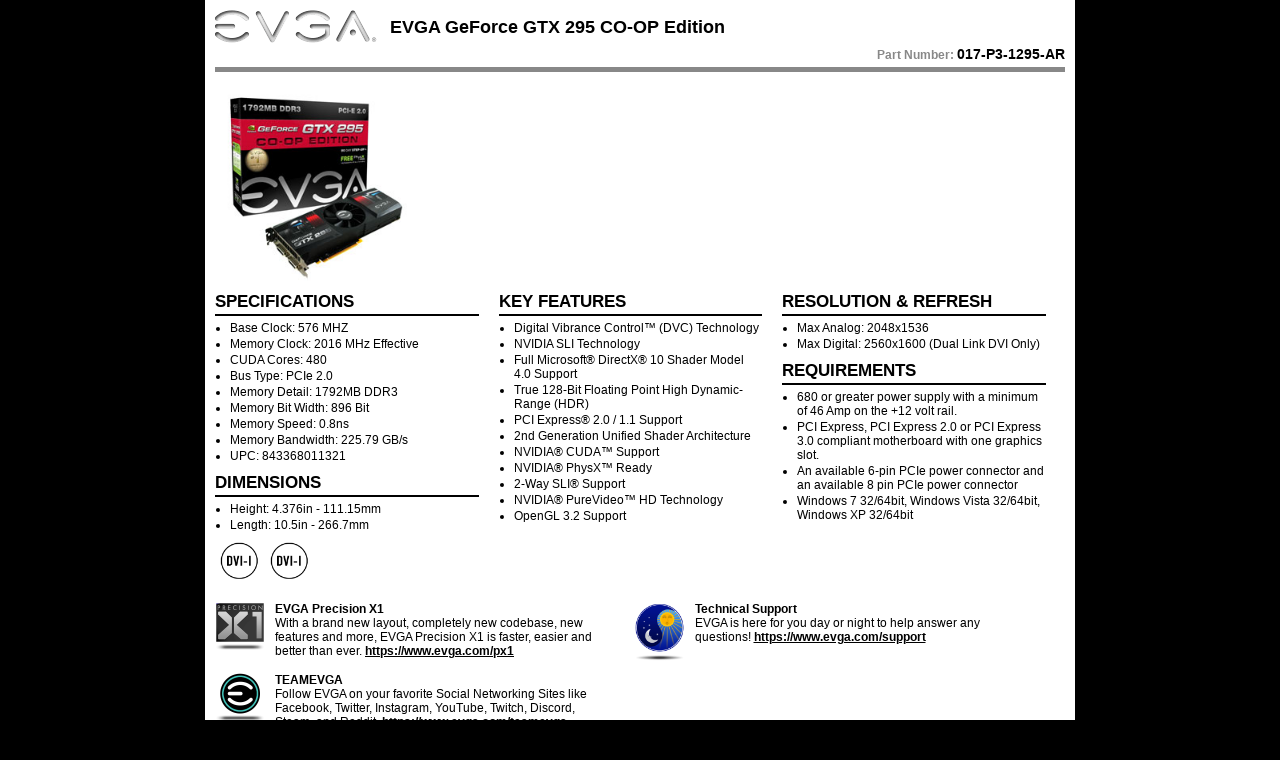

--- FILE ---
content_type: text/html; charset=utf-8
request_url: https://www.evga.com/products/specs/gpu.aspx?pn=A2D3B385-0905-41B1-8CCC-46D435983058
body_size: 14245
content:

<!DOCTYPE html>
<html xmlns="http://www.w3.org/1999/xhtml">
<head id="Head1"><meta http-equiv="X-UA-Compatible" content="IE=Edge,chrome=1" /><meta http-equiv="Content-Type" content="text/html; charset=utf-8" /><title>
	EVGA - Product Specs - EVGA GeForce GTX 295 CO-OP Edition
</title><link rel="shortcut icon" type="image/x-icon" href="/favicon.ico" /><link rel="stylesheet" href="/includes/css/globalResetStyle.v.4.5.5.css" type="text/css" /><link rel="stylesheet" href="/Products/App_Themes/Specs.css" type="text/css" />
    <style type="text/css">
        .dimension-header {
            font-weight: 700;
            list-style: none;
            margin-left: -15px;
            text-transform: uppercase;
        }
        .module-container.TripleColumn .module {
            width: 47%;
        }
        Follow EVGA on your favorite Social Networking Sites like Facebook, Twitter, Instagram, YouTube, Twitch, Discord, Steam, and Reddit.
    </style>


	<!-- Google Analytics -->
	<script>
    /*
	(function(i,s,o,g,r,a,m){i['GoogleAnalyticsObject']=r;i[r]=i[r]||function(){
	(i[r].q=i[r].q||[]).push(arguments)},i[r].l=1*new Date();a=s.createElement(o),
	m=s.getElementsByTagName(o)[0];a.async=1;a.src=g;m.parentNode.insertBefore(a,m)
	})(window,document,'script','https://www.google-analytics.com/analytics.js','ga');

	ga('create', 'UA-7979018-1', 'auto');
	ga('send', 'pageview');
    */
	</script>
	<!-- End Google Analytics -->

	<!-- Start Alexa Certify Javascript -->
	<script type="text/javascript">
	_atrk_opts = { atrk_acct:"Y2IAm1akKd60em", domain:"evga.com",dynamic: true};
	(function() { var as = document.createElement('script'); as.type = 'text/javascript'; as.async = true; as.src = "https://d31qbv1cthcecs.cloudfront.net/atrk.js"; var s = document.getElementsByTagName('script')[0];s.parentNode.insertBefore(as, s); })();
	</script>
	<noscript><img src="https://d5nxst8fruw4z.cloudfront.net/atrk.gif?account=Y2IAm1akKd60em" style="display:none" height="1" width="1" alt="" /></noscript>
	<!-- End Alexa Certify Javascript -->
<meta property="og:site_name" content="EVGA" /><meta property="og:type" content="website" /><meta property="og:title" content="EVGA GeForce GTX 295 CO-OP Edition" /><meta property="og:url" content="https://www.evga.com/products/specs/gpu.aspx?pn=A2D3B385-0905-41B1-8CCC-46D435983058" /><meta property="og:image" content="https://images.evga.com/products/gallery/017-P3-1295-AR_MD_1.jpg" /><meta property="og:description" /><meta name="twitter:card" content="summary" /><meta name="twitter:site" content="@teamevga" /><meta name="twitter:title" content="EVGA GeForce GTX 295 CO-OP Edition" /><meta name="twitter:image" content="https://images.evga.com/products/gallery/017-P3-1295-AR_MD_1.jpg" /><meta name="twitter:description" /><meta name="description" /></head>
<body>
	<form method="post" action="./gpu.aspx?pn=A2D3B385-0905-41B1-8CCC-46D435983058" id="form1">
<div class="aspNetHidden">
<input type="hidden" name="__VIEWSTATEFIELDCOUNT" id="__VIEWSTATEFIELDCOUNT" value="5" />
<input type="hidden" name="__VIEWSTATE" id="__VIEWSTATE" value="32+pIO4TNVSCV1AR8gCp1XHvOBR8gFeftz4OBTykXmpCvCRubVniCbjmVxPMB+rDxd/BHjJ4C0irHDW8VYTIdXSQCvreEHFqc2Cnl6PMLos5OT/pyHgCYxW/nmdgd5e4MGAkpxApY9SCWjlNZmUtELvGsgnUPIkA8OUlm7Y43ZaT4h0Gof4T2ZBMkc7aobIGlPeLpTZNKCyLoVElAnQCffSRgFa41c0kEecP/[base64]/SWEjL+J5VbniCaO9tsj68/HZEHR0tYikTX3JuK5nfZuIazEiqdj5hIHABqNtsV" />
<input type="hidden" name="__VIEWSTATE1" id="__VIEWSTATE1" value="P1JHgXLR10yV0MH2iX0G0M+iKhOmMacePk2xacCfp1Ytazv0rimYARyveblE+amF18EEFoI23fdqB+7UG/3uRWahBxXA1h2c+CNjoGE2A6BMhkCwi/ueYxI81ed2o8EuMuyGl01MOaBc0BxkDnqnbqfuC2EvYdURiAeVO5/[base64]/WLUiKltSaOeP0GHyw3MakYuB0JrOUt/Mr7UwIgt1BxbRtbeus6R8wFZG1zNX4xf2MlIyLfhe53Crlx2SbU6fm5DagFIeNNSMGUhts/MWnKu1DLBc7LIB/qYAVqRh61R" />
<input type="hidden" name="__VIEWSTATE2" id="__VIEWSTATE2" value="xKoIpJ/NuuAQPPD1i2VhV3EodcDp/0ABGtgwp9nnrPzXvqfTeJL/tZqhB/FR5A5V/hrKG418jbh20MGFVXRhQA+6V6w21q880cWsbJCO47bellnoFi7/AtTByT6kkWa3PpHb8JXRwuSKeYCmqRdp7a7bRqRVYkIJG9GuOTA4G44+nqnI45eh/om22A+aEFARfYIaBk8ezoYLA/5HJWQm2xvzatGtRg26GG3+jFLP3nCpzLsTocG0KBmsMdOoPHCbilHflwere89ipVHSQKx7Ec+693B97ZXyzx6zRFYzkBR3dwhcTrc4BzpdCICCMOzvHqtgQJ9TGUD/6aaPVQx8+h7yuRG8l8UuQVFpWFr6vxf5Qn3jYSHxKy5R2E9rxHcWk2Lmy4XNzTSqlRZKzyTVc75S2xtN1GDde6dFJRmeRuPCKy3NGmRpxG9fCQeUbaFWYLtjPFa4jSau56VJ4bO7kFLvdSfNStSkI3JeCGY5D7D34izL9W88" />
<input type="hidden" name="__VIEWSTATE3" id="__VIEWSTATE3" value="kwNcZpbragC6b2FRvQiZ+CZ8AWtfxN/jsz/u2KfIMOQi5DywPpwIdrUUzFH0K7/4UuTEMdm5D6sse0NAOw8mZQ3aBkqWUD5siegOFNH60reu9EJ3jBgvCz7rito8Cmn8PVo9rccPPFaH13zpTdLpObbAp2tzaY4/EsAMbf/8/30AwVuyKQLhKFEboGtOAeTV5oGERK8f4dGxGO+GPUbPelqUsIXq1qN1WmyK6aEfInyVbScZI8eznUkTIr0bJXoNGG+Bfw4H64uyFOj/riglDpDatK2mJNEHMmL8x3LPJdRQsYkI8T+DOtzj57kML8bQ3zogxWy+Q0v42pEvOjOTIwVd1+CD0zouH9QV9b7O8IUkVqdy+yi0RIyuHdjRzbQ0XqJ0LAfrcQuzsBRHt/c+brMWDuI1q+akgY35QUDdno4hoYzz7LoKGRsPTNP6OztbaKLzeyCUsTrGO3NOnoV8IU+QGr4L7Zs8JRMg2rNQ+eQgDoXRwW1x" />
<input type="hidden" name="__VIEWSTATE4" id="__VIEWSTATE4" value="qTgRz4owWwn1oTiwko9GgVsCIrHxuKTY39kF0xbPEZfpN8PkejxK2ZyJz8rfWVt5kKqmRhkTU8imttLogzEIgzrLRxVF0QnAlRTNFZ0KxTWcVy6/hL4j9Or9QMCZrnHkb49pEffe3q8jCbvH2BTk3NB6bsmC0SDet+p5qiVp0i/fE4yitdQrpWIPkInJWqsFnc0MwAtHtFF6dt7w8dhvjeNA8LPF8dHs/hYc1GFEovwducW0yodAzhWeCY0Z9ll8KWXoKAz/JXcDQIYnYTne9m9mq+pyg8hw" />
</div>

<div class="aspNetHidden">

	<input type="hidden" name="__VIEWSTATEGENERATOR" id="__VIEWSTATEGENERATOR" value="69AE80E6" />
	<input type="hidden" name="__VIEWSTATEENCRYPTED" id="__VIEWSTATEENCRYPTED" value="" />
</div>
		
		<div class="main">
			<table class="main-header">
				<tr>
					<td width="175">
						<img src="/images/responsive/evgaLogo.png" alt="EVGA">
					</td>
					<td>
						<h1>EVGA GeForce GTX 295 CO-OP Edition</h1>
					</td>
				</tr>
				<tr>
					<td colspan="2" class="part-number-section">
						Part Number: <span class="part-number">017-P3-1295-AR</span>
					</td>
				</tr>
			</table>
			
			<div class="product-description">
				<img src="https://images.evga.com/products/gallery/017-P3-1295-AR_MD_1.jpg" id="imgPartNumber" class="product-image" />

				<div class="overview-text">
					
				</div><!-- .overview-text -->
			</div><!-- .product-description -->
			
    <div class="specs-container TripleColumn">
        <div class="specs-column">
            <h2>Specifications</h2>

            <ul>
                <li id="ContentFrame_itemBaseClock">Base Clock:
                    576
                    MHZ</li>
                
                <li>Memory Clock:
                    2016
                    MHz Effective</li>
                <li>CUDA Cores:
                    480</li>
                <li>Bus Type:
                    PCIe 2.0</li>
                <li>Memory Detail:
                    1792MB
                    DDR3</li>
                <li>Memory Bit Width:
                    896
                    Bit</li>
                <li id="ContentFrame_itemMemorySpeed">Memory Speed:
                    0.8ns</li>
                <li>Memory Bandwidth:
                    225.79
                    GB/s</li>
                
                <li id="ContentFrame_itemUPC">UPC:
                    843368011321</li>
                
            </ul>

            <h2>Dimensions</h2>

            <ul>
                
                <li>Height:
                    4.376in - 111.15mm</li>
                <li>Length:
                    10.5in - 266.7mm</li>
                
                </li>
        
                
                </li>
        
                </li>
        
                </li>
            </ul>

            <div class="ports">
                <img class='ports-image' src='https://www.evga.com/products/App_Themes/Images/Specs/DVI-I.png'><img class='ports-image' src='https://www.evga.com/products/App_Themes/Images/Specs/DVI-I.png'>
            </div>
            <!-- .ports -->
        </div>
        <!-- .specs-column -->

        <div class="specs-column">
            <h2>Key Features</h2>

            <ul class="key-features">
                
                        <li class="pull-db">Digital Vibrance Control&trade; (DVC) Technology</li>
                    
                        <li class="pull-db">NVIDIA SLI Technology</li>
                    
                        <li class="pull-db">Full Microsoft&reg; DirectX&reg; 10 Shader Model 4.0 Support</li>
                    
                        <li class="pull-db">True 128-Bit Floating Point High Dynamic-Range (HDR)</li>
                    
                        <li class="pull-db">PCI Express&reg; 2.0 / 1.1 Support</li>
                    
                        <li class="pull-db">2nd Generation Unified Shader Architecture </li>
                    
                        <li class="pull-db">NVIDIA&reg; CUDA&trade; Support</li>
                    
                        <li class="pull-db">NVIDIA&reg; PhysX&trade; Ready</li>
                    
                        <li class="pull-db">2-Way SLI&reg; Support</li>
                    
                        <li class="pull-db">NVIDIA&reg; PureVideo&trade; HD Technology</li>
                    
                        <li class="pull-db">OpenGL 3.2 Support</li>
                    
            </ul>

        </div>
        <!-- .specs-column -->

        <div class="specs-column">
            <h2>Resolution &amp; Refresh</h2>

            <ul>
                
                
                <li id="ContentFrame_liMAR">Max Analog: 2048x1536</li>
                <li id="ContentFrame_liMDR">Max Digital: 2560x1600 (Dual Link DVI Only)</li>
            </ul>

            <h2>Requirements</h2>

            <ul>
                <li>
                    680
                    or greater power supply with a minimum of 46 Amp on the +12 volt rail.</li>
                <li id="ContentFrame_itemBusCompliant">
                    PCI Express, PCI Express 2.0 or PCI Express 3.0
                    compliant motherboard with one graphics slot.</li>
                <li id="ContentFrame_itemExternalPower">
                    An available 6-pin PCIe power connector and an available 8 pin PCIe power connector</li>
                <li>
                    Windows 7 32/64bit, Windows Vista 32/64bit, Windows XP 32/64bit</li>
            </ul>
        </div>
        <!-- .specs-column -->
    </div>
    <!-- .specs-container -->

    
    <!-- .specs-container -->

    <div class="module-container TripleColumn">
        <div id="ContentFrame_modPrecisionx" class="module">
            <img class="module-image" src="/products/App_Themes/Images/Specs/precisionx1_icon.png">

            <div class="module-text">
                <h3>EVGA Precision X1</h3>

                <p>With a brand new layout, completely new codebase, new features and more, EVGA Precision X1 is faster, easier and better than ever.  <a href="https://www.evga.com/px1" target="_blank">https://www.evga.com/px1</a></p>
            </div>
        </div>
        <!-- .module -->

        
        <!-- .module -->

        
      
        <!-- .module -->

        <div id="ContentFrame_modTechsupport" class="module">
            <img class="module-image" src="/products/App_Themes/Images/Specs/Support.png">

            <div class="module-text">
                <h3>Technical Support</h3>

                <p>EVGA is here for you day or night to help answer any questions! <a href="https://www.evga.com/support/" target="_blank">https://www.evga.com/support</a></p>
            </div>
        </div>
        <!-- .module -->

        
        <!-- .module -->

        <div class="module">
            <img class="module-image" src="/products/App_Themes/Images/Specs/teamevga_icon.png">

            <div class="module-text">
                <h3>TEAMEVGA</h3>

                <p>Follow EVGA on your favorite Social Networking Sites like Facebook, Twitter, Instagram, YouTube, Twitch, Discord, Steam, and Reddit. <a href="https://www.evga.com/teamevga/" target="_blank">https://www.evga.com/teamevga</a></p>
            </div>
        </div>
        <!-- .module -->
    </div>
    <!-- .module-container -->

    <div class="main-footer">
        <img class="warranty-image" src="/products/App_Themes/tempImages/EVGA_Warranty.jpg" alt="EVGA Warranty">

        <div class="footer-text">
            <h2>Product Warranty</h2>
            <p>This product is covered under EVGA's
                Lifetime Warranty
                which covers parts and labor.</p>

            <p>Further warranty extension is available upon registration within 90 days of purchase.</p>

            <p>For more details please visit <a id="ContentFrame_warrantyLink" class="warranty-link" target="_blank"><a href="https://www.evga.com/warranty/">http://www.evga.com/warranty/</a></a></p>
        </div>
        <!-- .footer-text -->

        <div class="footer-images">
            <img src="/products/App_Themes/Images/Specs/GeForce.png" id="ContentFrame_badgeGTX" />
            <img src="/products/App_Themes/Images/Specs/SLIReady.png" id="ContentFrame_badgeSLIReady" />
            
            
            
            
            
        </div>
        <!-- .footer-images -->
    </div>


		</div><!-- .main -->
		
	<input type="hidden" name="__ncforminfo" value="dNxAzBm9EKCf_7Xr1_w3Pe7-YGS9eAb2hxOmjBlUi3uB20snbjFujpXcF-Pia2G7Mi8wZmEJoFJEBKkF0pZN2-9Hqw4Lvf-XvaAK4ahXaD2sPE9184Fv6awxGq-iA-VLMoSA2dIZhNTMSpqiO8ACCC8aWZr0xvjBFwZmtp3yU08="/></form>
</body>
</html>


--- FILE ---
content_type: text/css
request_url: https://www.evga.com/includes/css/globalResetStyle.v.4.5.5.css
body_size: 7986
content:
/*
	----------------------------
	Global CSS Reset section
	----------------------------
*/

@charset "utf-8";
/* CSS Document */

body,div,dl,dt,dd,ul,ol,li,h1,h2,h3,h4,h5,h6,pre,form,fieldset,input,textarea,p,blockquote,th,td { 
	margin:0;
	padding:0;
}
table {
	border-collapse:collapse;
	border-spacing:0;
}
fieldset,img { 
	border:0;
}
address,caption,cite,code,dfn,em,strong,th,var {
	font-style:normal;
	font-weight:normal;
}
ol,ul {
	list-style:none;
}
caption,th {
	text-align:left;
}
h1,h2,h3,h4,h5,h6 {
	font-size:100%;
	font-weight:normal;
}
q:before,q:after {
	content:'';
}
abbr,acronym {
	border:0;
}

/*
	----------------------------
	Global CSS section
	----------------------------
*/

/* Global Conditions */
html  {position:relative; background:#000; height:100%; margin:0; padding:0;}
body  {position:relative; background:URL(/images/common/body.jpg) no-repeat center 103px #000; color:#fff; font:11px Arial, Helvetica, sans-serif; padding:0; margin:0; height:100%; width:100%; z-index: 1;}
	
strong  {font-weight:bold;}
em  {font-style:italic;}
blockquote  {margin:20px 50px; border:1px solid #ccc; padding:20px;}
abbr  {border-bottom:1px dotted #fff; cursor:help;}

ul  {margin:10px 25px; list-style:disc;}
ol	{margin:10px 25px; list-style:decimal;}
ul li, ol li  {margin:2px 0; font-size:1.00em;}
ul li ul  {margin:0 25px; list-style:circle;}
ol li ol  {margin:0; list-style:lower-alpha;}
ul li ul li, ol li ol li  {margin:0; font-size:1.00em;}

:focus  {-moz-outline-style:none; outline-style:none;}

img  {border:0;} 

a {color: #CCCCCC;}	
a:hover {text-decoration: none; color: #999999;}	
.MainContent a {color: #333333;}	
.MainContent a:hover {text-decoration: none; color: #666666;}	
.FormElement {font-size: 10px;}
.errormsg {color: #f00;	font-weight: bold;}

#EVGAHeaderBG  {background:URL(/images/common/header.jpg) top center no-repeat; height:103px;}
#EVGAHeader, #EVGAContent, #EVGAFooter  {width:850px; margin:0 auto; position:relative; clear:both;}
/* End Global Conditions */

/* Header CSS */
#EVGAHomeLink  {display:block; text-indent:-9999em; height:48px; width:200px; position:absolute; top:28px; left:0;}

#mainLogin  {position:absolute; right:5px; top:5px;}

#regionSelect  {position:absolute; right:5px; top:38px;}
#regionSelect ul  {margin:0; list-style:none;}
#regionSelect ul li  {width:150px; float:left; text-align:right; margin-left:20px;}

#menuParent  {position:absolute; left:22px; top:80px;}
#mainSearch  {position:absolute; right:5px; top:77px; z-index: 1;}
#mainSearch .searchBox  {background-color:#999; border:0px; height:20px; width:150px; font-size:1.10em; padding:0 3px; line-height:20px;}

#navTop {position:relative; height:30px; z-index:1000;}
#navTop #navLeftArrow	{position: absolute; left: -75px; top: 40px; cursor: pointer; z-index: 9999;}
#navTop #navRightArrow	{position: absolute; right: -75px; top: 40px; cursor: pointer; z-index: 9999;}
#navTopShare {position:absolute; top:125px; right:-100px; /*height: 135px;*/ text-align:center;}
/* End Header CSS */

/* Global Content CSS */
#EVGAContent  {padding-bottom:5px;}

.EVGAPOD  {margin:20px 0; clear:both; width:500px; height:95px;}
.EVGAPOD ul  {list-style:none; margin:0;}
.EVGAPOD ul li  {width:120px; height:42px; margin:0 5px 5px 0; float:left;}

p.terms  {font-size:0.80em; margin:10px; text-align:center;}
/* End Global Content CSS */

/* Footer CSS */
#EVGAFooter  {background:url(/images/common/footer_bg.gif) repeat-x top left; height: 54px;}
#EVGAFooter p  {margin:0 0 0 10px; padding:8px 0 0 0; font-size:0.80em;}
#EVGAFooter p a  {text-decoration:none;}
#EVGAFooter p a:hover  {text-decoration:underline;}
#EVGAFooter ul  {position:absolute; top:5px; right:0; margin:0; list-style:none;}
#EVGAFooter ul li  {float:left; margin-right:8px;}
/* End Footer CSS */

#backgroundOverlay  {position:absolute; top:0; left:0; height:100%; width:100%; display:none; z-index: -1;}

#languages  {position:absolute; top:275px; right:-100px; z-index: 9999;}
#languages ul  {list-style:none; margin:0; padding:0;}
#languages ul li  {margin:5px 0px; padding:5px; border:1px solid #666; background:#fff;}
#languages ul li a  {color:#000; font-weight:bold;}

/*
	Dropdown Menu
*/
#EVGAHeaderBG #menuParent, #EVGAHeaderBG .menuParent	{margin: 0; width: 100%; height: 20px; left: 0;}
#globalNavMenu 	{line-height: 1.2; position: relative; z-index: 10000; box-shadow: 0px 5px 10px #000; top: 8px; background: url(/images/common/dropdown_gradient.png) repeat-x 0 bottom #000; padding: 0px; display: none;}
ul#globalNavItems	{float: none; color: #fff; line-height: 1.2; list-style: none; width: 800px; position: relative; margin: 0 auto; text-transform: uppercase; font-size: 1.1em; font-weight: bold;}
ul#globalNavItems li	{font-family: Arial, Helvetica, sans-serif; line-height: 1.2; color: #fff; font-size: 1em; background: url(/images/common/arrows.png) no-repeat left top; margin: 0; padding: 0 30px 0 15px; display: inline; cursor: pointer; font-weight: bold;}
ul#globalNavItems li:hover	{color: #777;}
ul#globalNavItems .activeMenu	{text-decoration: underline;}
#globalNavSection	{position: relative; padding: 5px; overflow: hidden; width: 840px; margin: 0 auto;}
#globalNavSlider	{position: relative; width: 4400px;}
#globalNavSlider .navContainer	{width: 807px; padding: 5px 0 5px 33px; float: left;}
#globalNavSlider .navContainer h1	{font-family: Arial, Helvetica, sans-serif; font-size: 1.5em; margin: 0; font-weight: normal; text-transform: uppercase; text-align: left; letter-spacing: 0; line-height: 1.2;}
#globalNavSlider .navContainer h1 a	{text-decoration: none; color: #fff; position: relative;}
#globalNavSlider .navContainer h1 a img	{position: absolute; top: 0; left: -25px;}
#globalNavSlider .navContainer .navColumn	{float: left; margin: 0 25px 0 0; font-size: 12px; color: #fff;}
#globalNavSlider .navContainer .navColumn a	{text-decoration: none; color: #fff;}
#globalNavSlider .navContainer .navColumn a:hover	{text-decoration: underline;}
#globalNavSlider .navContainer .navColumn ul	{margin: 0; padding: 0; list-style: none; float: none; font-size: 1em;}
#globalNavSlider .navContainer .navColumn ul li	{font-family: Arial, Helvetica, sans-serif; display: block; list-style: none; padding: 0; line-height: 1.2; margin: 2px 0; font-size: 0.9em;}
#globalNavSlider .navContainer .navColumn h1	{line-height: 1.2; color: #fff; font-weight: bold; margin: 10px 0; text-transform: uppercase; font-size: 1.2em;}

#darkOverlay	{position: absolute; left: 0; top: 103px; width: 100%; height: 100%; background: url(/images/common/50_black_trans.png) repeat; z-index: 10000; display: none; cursor: pointer;}

#parent	{min-height: 100%; margin: 0 0 -54px;}

/* New Available Online Now */
.productOnlineReviews	{background: #fff; border: 1px solid #9c9c9c; float: right; width: 220px; margin-bottom: 15px;}
.productOnlineReviews h3	{background: #DBDBDB; font-size: 1.2em; font-weight: bold; color: #777; padding: 10px 5px; text-align: center;}
.productOnlineReviews .productOnlineBox	{padding: 9px;}
.productOnlineReviews .productOnlineBox ul	{list-style: none; margin: 0;}
.productOnlineReviews .productOnlineBox ul li	{float: left; margin: 5px;}
.productOnlineReviews .productOnlineBox img	{border: 1px solid #000;}
.productOnlineReviews .productOnlineBox span.reviewer	{font-style: italic; font-family: Times New Roman, sans-serif;}
.productOnlineReviews .productOnlineBox p	{font-size: 1.1em; margin: 10px 0;}
.productOnlineReviews .productOnlineBox p#seeMore	{border: 2px solid #e5e5e5; border-style: solid none; padding: 5px; text-align: center;}